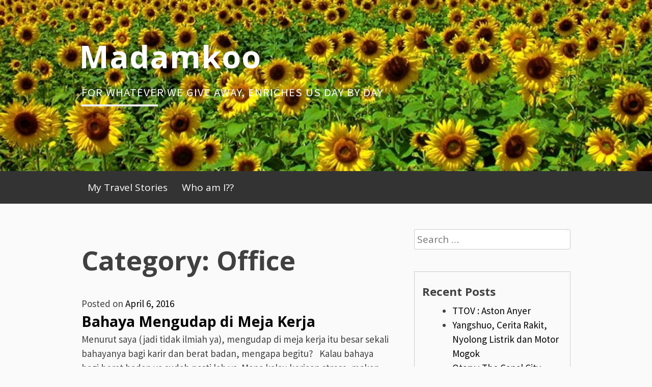

--- FILE ---
content_type: text/html; charset=UTF-8
request_url: https://madamkoo.com/category/office/
body_size: 10227
content:
<!DOCTYPE html>
<html lang="en-US">
<head>
<meta charset="UTF-8">
<meta name="viewport" content="width=device-width, initial-scale=1">
<link rel="profile" href="http://gmpg.org/xfn/11">
<link rel="pingback" href="https://madamkoo.com/xmlrpc.php">
<title>Office &#8211; Madamkoo</title>
<meta name='robots' content='max-image-preview:large' />
<link rel='dns-prefetch' href='//secure.gravatar.com' />
<link rel='dns-prefetch' href='//stats.wp.com' />
<link rel='dns-prefetch' href='//fonts.googleapis.com' />
<link rel='dns-prefetch' href='//v0.wordpress.com' />
<link rel='dns-prefetch' href='//i0.wp.com' />
<link rel='dns-prefetch' href='//c0.wp.com' />
<link rel="alternate" type="application/rss+xml" title="Madamkoo &raquo; Feed" href="https://madamkoo.com/feed/" />
<link rel="alternate" type="application/rss+xml" title="Madamkoo &raquo; Comments Feed" href="https://madamkoo.com/comments/feed/" />
<link rel="alternate" type="application/rss+xml" title="Madamkoo &raquo; Office Category Feed" href="https://madamkoo.com/category/office/feed/" />
<script type="text/javascript">
window._wpemojiSettings = {"baseUrl":"https:\/\/s.w.org\/images\/core\/emoji\/14.0.0\/72x72\/","ext":".png","svgUrl":"https:\/\/s.w.org\/images\/core\/emoji\/14.0.0\/svg\/","svgExt":".svg","source":{"concatemoji":"https:\/\/madamkoo.com\/wp-includes\/js\/wp-emoji-release.min.js?ver=6.2.8"}};
/*! This file is auto-generated */
!function(e,a,t){var n,r,o,i=a.createElement("canvas"),p=i.getContext&&i.getContext("2d");function s(e,t){p.clearRect(0,0,i.width,i.height),p.fillText(e,0,0);e=i.toDataURL();return p.clearRect(0,0,i.width,i.height),p.fillText(t,0,0),e===i.toDataURL()}function c(e){var t=a.createElement("script");t.src=e,t.defer=t.type="text/javascript",a.getElementsByTagName("head")[0].appendChild(t)}for(o=Array("flag","emoji"),t.supports={everything:!0,everythingExceptFlag:!0},r=0;r<o.length;r++)t.supports[o[r]]=function(e){if(p&&p.fillText)switch(p.textBaseline="top",p.font="600 32px Arial",e){case"flag":return s("\ud83c\udff3\ufe0f\u200d\u26a7\ufe0f","\ud83c\udff3\ufe0f\u200b\u26a7\ufe0f")?!1:!s("\ud83c\uddfa\ud83c\uddf3","\ud83c\uddfa\u200b\ud83c\uddf3")&&!s("\ud83c\udff4\udb40\udc67\udb40\udc62\udb40\udc65\udb40\udc6e\udb40\udc67\udb40\udc7f","\ud83c\udff4\u200b\udb40\udc67\u200b\udb40\udc62\u200b\udb40\udc65\u200b\udb40\udc6e\u200b\udb40\udc67\u200b\udb40\udc7f");case"emoji":return!s("\ud83e\udef1\ud83c\udffb\u200d\ud83e\udef2\ud83c\udfff","\ud83e\udef1\ud83c\udffb\u200b\ud83e\udef2\ud83c\udfff")}return!1}(o[r]),t.supports.everything=t.supports.everything&&t.supports[o[r]],"flag"!==o[r]&&(t.supports.everythingExceptFlag=t.supports.everythingExceptFlag&&t.supports[o[r]]);t.supports.everythingExceptFlag=t.supports.everythingExceptFlag&&!t.supports.flag,t.DOMReady=!1,t.readyCallback=function(){t.DOMReady=!0},t.supports.everything||(n=function(){t.readyCallback()},a.addEventListener?(a.addEventListener("DOMContentLoaded",n,!1),e.addEventListener("load",n,!1)):(e.attachEvent("onload",n),a.attachEvent("onreadystatechange",function(){"complete"===a.readyState&&t.readyCallback()})),(e=t.source||{}).concatemoji?c(e.concatemoji):e.wpemoji&&e.twemoji&&(c(e.twemoji),c(e.wpemoji)))}(window,document,window._wpemojiSettings);
</script>
<style type="text/css">
img.wp-smiley,
img.emoji {
	display: inline !important;
	border: none !important;
	box-shadow: none !important;
	height: 1em !important;
	width: 1em !important;
	margin: 0 0.07em !important;
	vertical-align: -0.1em !important;
	background: none !important;
	padding: 0 !important;
}
</style>
	<link rel='stylesheet' id='wp-block-library-css' href='https://c0.wp.com/c/6.2.8/wp-includes/css/dist/block-library/style.min.css' type='text/css' media='all' />
<style id='wp-block-library-inline-css' type='text/css'>
.has-text-align-justify{text-align:justify;}
</style>
<link rel='stylesheet' id='jetpack-videopress-video-block-view-css' href='https://madamkoo.com/wp-content/plugins/jetpack/jetpack_vendor/automattic/jetpack-videopress/build/block-editor/blocks/video/view.css?minify=false&#038;ver=34ae973733627b74a14e' type='text/css' media='all' />
<link rel='stylesheet' id='mediaelement-css' href='https://c0.wp.com/c/6.2.8/wp-includes/js/mediaelement/mediaelementplayer-legacy.min.css' type='text/css' media='all' />
<link rel='stylesheet' id='wp-mediaelement-css' href='https://c0.wp.com/c/6.2.8/wp-includes/js/mediaelement/wp-mediaelement.min.css' type='text/css' media='all' />
<link rel='stylesheet' id='classic-theme-styles-css' href='https://c0.wp.com/c/6.2.8/wp-includes/css/classic-themes.min.css' type='text/css' media='all' />
<style id='global-styles-inline-css' type='text/css'>
body{--wp--preset--color--black: #000000;--wp--preset--color--cyan-bluish-gray: #abb8c3;--wp--preset--color--white: #ffffff;--wp--preset--color--pale-pink: #f78da7;--wp--preset--color--vivid-red: #cf2e2e;--wp--preset--color--luminous-vivid-orange: #ff6900;--wp--preset--color--luminous-vivid-amber: #fcb900;--wp--preset--color--light-green-cyan: #7bdcb5;--wp--preset--color--vivid-green-cyan: #00d084;--wp--preset--color--pale-cyan-blue: #8ed1fc;--wp--preset--color--vivid-cyan-blue: #0693e3;--wp--preset--color--vivid-purple: #9b51e0;--wp--preset--gradient--vivid-cyan-blue-to-vivid-purple: linear-gradient(135deg,rgba(6,147,227,1) 0%,rgb(155,81,224) 100%);--wp--preset--gradient--light-green-cyan-to-vivid-green-cyan: linear-gradient(135deg,rgb(122,220,180) 0%,rgb(0,208,130) 100%);--wp--preset--gradient--luminous-vivid-amber-to-luminous-vivid-orange: linear-gradient(135deg,rgba(252,185,0,1) 0%,rgba(255,105,0,1) 100%);--wp--preset--gradient--luminous-vivid-orange-to-vivid-red: linear-gradient(135deg,rgba(255,105,0,1) 0%,rgb(207,46,46) 100%);--wp--preset--gradient--very-light-gray-to-cyan-bluish-gray: linear-gradient(135deg,rgb(238,238,238) 0%,rgb(169,184,195) 100%);--wp--preset--gradient--cool-to-warm-spectrum: linear-gradient(135deg,rgb(74,234,220) 0%,rgb(151,120,209) 20%,rgb(207,42,186) 40%,rgb(238,44,130) 60%,rgb(251,105,98) 80%,rgb(254,248,76) 100%);--wp--preset--gradient--blush-light-purple: linear-gradient(135deg,rgb(255,206,236) 0%,rgb(152,150,240) 100%);--wp--preset--gradient--blush-bordeaux: linear-gradient(135deg,rgb(254,205,165) 0%,rgb(254,45,45) 50%,rgb(107,0,62) 100%);--wp--preset--gradient--luminous-dusk: linear-gradient(135deg,rgb(255,203,112) 0%,rgb(199,81,192) 50%,rgb(65,88,208) 100%);--wp--preset--gradient--pale-ocean: linear-gradient(135deg,rgb(255,245,203) 0%,rgb(182,227,212) 50%,rgb(51,167,181) 100%);--wp--preset--gradient--electric-grass: linear-gradient(135deg,rgb(202,248,128) 0%,rgb(113,206,126) 100%);--wp--preset--gradient--midnight: linear-gradient(135deg,rgb(2,3,129) 0%,rgb(40,116,252) 100%);--wp--preset--duotone--dark-grayscale: url('#wp-duotone-dark-grayscale');--wp--preset--duotone--grayscale: url('#wp-duotone-grayscale');--wp--preset--duotone--purple-yellow: url('#wp-duotone-purple-yellow');--wp--preset--duotone--blue-red: url('#wp-duotone-blue-red');--wp--preset--duotone--midnight: url('#wp-duotone-midnight');--wp--preset--duotone--magenta-yellow: url('#wp-duotone-magenta-yellow');--wp--preset--duotone--purple-green: url('#wp-duotone-purple-green');--wp--preset--duotone--blue-orange: url('#wp-duotone-blue-orange');--wp--preset--font-size--small: 13px;--wp--preset--font-size--medium: 20px;--wp--preset--font-size--large: 36px;--wp--preset--font-size--x-large: 42px;--wp--preset--spacing--20: 0.44rem;--wp--preset--spacing--30: 0.67rem;--wp--preset--spacing--40: 1rem;--wp--preset--spacing--50: 1.5rem;--wp--preset--spacing--60: 2.25rem;--wp--preset--spacing--70: 3.38rem;--wp--preset--spacing--80: 5.06rem;--wp--preset--shadow--natural: 6px 6px 9px rgba(0, 0, 0, 0.2);--wp--preset--shadow--deep: 12px 12px 50px rgba(0, 0, 0, 0.4);--wp--preset--shadow--sharp: 6px 6px 0px rgba(0, 0, 0, 0.2);--wp--preset--shadow--outlined: 6px 6px 0px -3px rgba(255, 255, 255, 1), 6px 6px rgba(0, 0, 0, 1);--wp--preset--shadow--crisp: 6px 6px 0px rgba(0, 0, 0, 1);}:where(.is-layout-flex){gap: 0.5em;}body .is-layout-flow > .alignleft{float: left;margin-inline-start: 0;margin-inline-end: 2em;}body .is-layout-flow > .alignright{float: right;margin-inline-start: 2em;margin-inline-end: 0;}body .is-layout-flow > .aligncenter{margin-left: auto !important;margin-right: auto !important;}body .is-layout-constrained > .alignleft{float: left;margin-inline-start: 0;margin-inline-end: 2em;}body .is-layout-constrained > .alignright{float: right;margin-inline-start: 2em;margin-inline-end: 0;}body .is-layout-constrained > .aligncenter{margin-left: auto !important;margin-right: auto !important;}body .is-layout-constrained > :where(:not(.alignleft):not(.alignright):not(.alignfull)){max-width: var(--wp--style--global--content-size);margin-left: auto !important;margin-right: auto !important;}body .is-layout-constrained > .alignwide{max-width: var(--wp--style--global--wide-size);}body .is-layout-flex{display: flex;}body .is-layout-flex{flex-wrap: wrap;align-items: center;}body .is-layout-flex > *{margin: 0;}:where(.wp-block-columns.is-layout-flex){gap: 2em;}.has-black-color{color: var(--wp--preset--color--black) !important;}.has-cyan-bluish-gray-color{color: var(--wp--preset--color--cyan-bluish-gray) !important;}.has-white-color{color: var(--wp--preset--color--white) !important;}.has-pale-pink-color{color: var(--wp--preset--color--pale-pink) !important;}.has-vivid-red-color{color: var(--wp--preset--color--vivid-red) !important;}.has-luminous-vivid-orange-color{color: var(--wp--preset--color--luminous-vivid-orange) !important;}.has-luminous-vivid-amber-color{color: var(--wp--preset--color--luminous-vivid-amber) !important;}.has-light-green-cyan-color{color: var(--wp--preset--color--light-green-cyan) !important;}.has-vivid-green-cyan-color{color: var(--wp--preset--color--vivid-green-cyan) !important;}.has-pale-cyan-blue-color{color: var(--wp--preset--color--pale-cyan-blue) !important;}.has-vivid-cyan-blue-color{color: var(--wp--preset--color--vivid-cyan-blue) !important;}.has-vivid-purple-color{color: var(--wp--preset--color--vivid-purple) !important;}.has-black-background-color{background-color: var(--wp--preset--color--black) !important;}.has-cyan-bluish-gray-background-color{background-color: var(--wp--preset--color--cyan-bluish-gray) !important;}.has-white-background-color{background-color: var(--wp--preset--color--white) !important;}.has-pale-pink-background-color{background-color: var(--wp--preset--color--pale-pink) !important;}.has-vivid-red-background-color{background-color: var(--wp--preset--color--vivid-red) !important;}.has-luminous-vivid-orange-background-color{background-color: var(--wp--preset--color--luminous-vivid-orange) !important;}.has-luminous-vivid-amber-background-color{background-color: var(--wp--preset--color--luminous-vivid-amber) !important;}.has-light-green-cyan-background-color{background-color: var(--wp--preset--color--light-green-cyan) !important;}.has-vivid-green-cyan-background-color{background-color: var(--wp--preset--color--vivid-green-cyan) !important;}.has-pale-cyan-blue-background-color{background-color: var(--wp--preset--color--pale-cyan-blue) !important;}.has-vivid-cyan-blue-background-color{background-color: var(--wp--preset--color--vivid-cyan-blue) !important;}.has-vivid-purple-background-color{background-color: var(--wp--preset--color--vivid-purple) !important;}.has-black-border-color{border-color: var(--wp--preset--color--black) !important;}.has-cyan-bluish-gray-border-color{border-color: var(--wp--preset--color--cyan-bluish-gray) !important;}.has-white-border-color{border-color: var(--wp--preset--color--white) !important;}.has-pale-pink-border-color{border-color: var(--wp--preset--color--pale-pink) !important;}.has-vivid-red-border-color{border-color: var(--wp--preset--color--vivid-red) !important;}.has-luminous-vivid-orange-border-color{border-color: var(--wp--preset--color--luminous-vivid-orange) !important;}.has-luminous-vivid-amber-border-color{border-color: var(--wp--preset--color--luminous-vivid-amber) !important;}.has-light-green-cyan-border-color{border-color: var(--wp--preset--color--light-green-cyan) !important;}.has-vivid-green-cyan-border-color{border-color: var(--wp--preset--color--vivid-green-cyan) !important;}.has-pale-cyan-blue-border-color{border-color: var(--wp--preset--color--pale-cyan-blue) !important;}.has-vivid-cyan-blue-border-color{border-color: var(--wp--preset--color--vivid-cyan-blue) !important;}.has-vivid-purple-border-color{border-color: var(--wp--preset--color--vivid-purple) !important;}.has-vivid-cyan-blue-to-vivid-purple-gradient-background{background: var(--wp--preset--gradient--vivid-cyan-blue-to-vivid-purple) !important;}.has-light-green-cyan-to-vivid-green-cyan-gradient-background{background: var(--wp--preset--gradient--light-green-cyan-to-vivid-green-cyan) !important;}.has-luminous-vivid-amber-to-luminous-vivid-orange-gradient-background{background: var(--wp--preset--gradient--luminous-vivid-amber-to-luminous-vivid-orange) !important;}.has-luminous-vivid-orange-to-vivid-red-gradient-background{background: var(--wp--preset--gradient--luminous-vivid-orange-to-vivid-red) !important;}.has-very-light-gray-to-cyan-bluish-gray-gradient-background{background: var(--wp--preset--gradient--very-light-gray-to-cyan-bluish-gray) !important;}.has-cool-to-warm-spectrum-gradient-background{background: var(--wp--preset--gradient--cool-to-warm-spectrum) !important;}.has-blush-light-purple-gradient-background{background: var(--wp--preset--gradient--blush-light-purple) !important;}.has-blush-bordeaux-gradient-background{background: var(--wp--preset--gradient--blush-bordeaux) !important;}.has-luminous-dusk-gradient-background{background: var(--wp--preset--gradient--luminous-dusk) !important;}.has-pale-ocean-gradient-background{background: var(--wp--preset--gradient--pale-ocean) !important;}.has-electric-grass-gradient-background{background: var(--wp--preset--gradient--electric-grass) !important;}.has-midnight-gradient-background{background: var(--wp--preset--gradient--midnight) !important;}.has-small-font-size{font-size: var(--wp--preset--font-size--small) !important;}.has-medium-font-size{font-size: var(--wp--preset--font-size--medium) !important;}.has-large-font-size{font-size: var(--wp--preset--font-size--large) !important;}.has-x-large-font-size{font-size: var(--wp--preset--font-size--x-large) !important;}
.wp-block-navigation a:where(:not(.wp-element-button)){color: inherit;}
:where(.wp-block-columns.is-layout-flex){gap: 2em;}
.wp-block-pullquote{font-size: 1.5em;line-height: 1.6;}
</style>
<link rel='stylesheet' id='blogsixteen-google-fonts-css' href='https://fonts.googleapis.com/css?family=Open+Sans%3A400%2C700%2C300%7CSource+Sans+Pro%3A400%2C700%2C300%2C700italic%2C400italic&#038;ver=6.2.8' type='text/css' media='all' />
<link rel='stylesheet' id='blogsixteen-style-css' href='https://madamkoo.com/wp-content/themes/blogsixteen/style.css?ver=6.2.8' type='text/css' media='all' />
<link rel='stylesheet' id='jetpack_css-css' href='https://c0.wp.com/p/jetpack/12.3.1/css/jetpack.css' type='text/css' media='all' />
<link rel="https://api.w.org/" href="https://madamkoo.com/wp-json/" /><link rel="alternate" type="application/json" href="https://madamkoo.com/wp-json/wp/v2/categories/109" /><link rel="EditURI" type="application/rsd+xml" title="RSD" href="https://madamkoo.com/xmlrpc.php?rsd" />
<link rel="wlwmanifest" type="application/wlwmanifest+xml" href="https://madamkoo.com/wp-includes/wlwmanifest.xml" />
<meta name="generator" content="WordPress 6.2.8" />
	<style>img#wpstats{display:none}</style>
		    <style type="text/css">
        body { background-color: ; }
        a { color: ; }
        body , .main-navigation ul ul a { color: ; }
        h1,h2,h3,h4,h5 { color: ; }
        .current_page_item a { color: ;}
        button:hover, input[type="button"]:hover, input[type="reset"]:hover, input[type="submit"]:hover { border-color: ; background-color: ; }
        .site-title a, .site-description, .main-navigation a { color: ; }
        .site-description:after { border-color: ; }
        #masthead { background-repeat: no-repeat; background-size: cover; background-image: url('https://madamkoo.com/wp-content/uploads/2016/11/cropped-blogpfarmjul101a-1.jpg'); ;}
        #masthead { background-color: ; }
        .main-navigation { background-color: ; }
        .current_page_item a, .main-navigation a:focus, .main-navigation a:hover { color: ; }
    </style>
    <style type="text/css">.recentcomments a{display:inline !important;padding:0 !important;margin:0 !important;}</style>			<style type="text/css">
				/* If html does not have either class, do not show lazy loaded images. */
				html:not( .jetpack-lazy-images-js-enabled ):not( .js ) .jetpack-lazy-image {
					display: none;
				}
			</style>
			<script>
				document.documentElement.classList.add(
					'jetpack-lazy-images-js-enabled'
				);
			</script>
		
<!-- Jetpack Open Graph Tags -->
<meta property="og:type" content="website" />
<meta property="og:title" content="Office &#8211; Madamkoo" />
<meta property="og:url" content="https://madamkoo.com/category/office/" />
<meta property="og:site_name" content="Madamkoo" />
<meta property="og:image" content="https://s0.wp.com/i/blank.jpg" />
<meta property="og:image:alt" content="" />
<meta property="og:locale" content="en_US" />

<!-- End Jetpack Open Graph Tags -->
</head>

<body class="archive category category-office category-109 has-sidebar">

	<a class="skip-link screen-reader-text" href="#content">Skip to content</a>

	<header id="masthead" class="site-header" role="banner">
		<div class="site-branding">
							  <hgroup>
				    <h1 class="site-title"><a href="https://madamkoo.com/" title="Madamkoo" rel="home">Madamkoo</a></h1>
						<p class="site-description"> For whatever we give away, enriches us day by day </p>
					</hgroup>
					</div><!-- .site-branding -->
		<nav role="navigation" id="site-navigation" class="main-navigation" aria-label='Primary Menu '>
			<div class="header-menu">
				<h1 class="screen-reader-text">Primary Menu</h1>
				<div class="menu"><ul>
<li class="page_item page-item-779 page_item_has_children"><a href="https://madamkoo.com/my-travel-stories/">My Travel Stories</a>
<ul class='children'>
	<li class="page_item page-item-911"><a href="https://madamkoo.com/my-travel-stories/turis-china/">From Nothing become Something</a></li>
	<li class="page_item page-item-905"><a href="https://madamkoo.com/my-travel-stories/nothing-is-perfect/">Nothing is Perfect</a></li>
</ul>
</li>
<li class="page_item page-item-570"><a href="https://madamkoo.com/who-am-i/">Who am I??</a></li>
</ul></div>
			</div>
		</nav>
	</header><!-- #masthead -->

	<div id="page" class="hfeed site">

	<div id="content" class="site-content">

	<div id="primary" class="content-area">
		<main id="main" class="site-main" role="main">

		
			<header class="page-header">
				<h1 class="page-title">Category: <span>Office</span></h1>			</header><!-- .page-header -->

						
				

<article id="post-2985" class="post-2985 post type-post status-publish format-standard has-post-thumbnail hentry category-office">
	<header class="entry-header">
				<div class="entry-meta">
			<span class="posted-on">Posted on <a href="https://madamkoo.com/2016/04/06/bahaya-mengudap-di-meja-kerja/" rel="bookmark"><time class="entry-date published" datetime="2016-04-06T08:45:52+00:00">April 6, 2016</time><time class="updated" datetime="2016-04-06T08:49:28+00:00">April 6, 2016</time></a></span><span class="byline"> by <span class="author vcard"><a class="url fn n" href="https://madamkoo.com/author/ykarnain/">Yulia</a></span></span>		</div><!-- .entry-meta -->
		
		<h2 class="entry-title"><a href="https://madamkoo.com/2016/04/06/bahaya-mengudap-di-meja-kerja/" rel="bookmark">Bahaya Mengudap di Meja Kerja</a></h2>	</header><!-- .entry-header -->

	<div class="entry-content">
		<p>Menurut saya (jadi tidak ilmiah ya), mengudap di meja kerja itu besar sekali bahayanya bagi karir dan berat badan, mengapa begitu? &nbsp; Kalau bahaya bagi berat badan ya sudah pasti lah ya. Mana kalau kerjaan stress, makan itu sangat membantu sekali lho. Yang paling aman dikudap saat di kantor sih coklat. Kategori aman saya adalah <a class="read-more" href="https://madamkoo.com/2016/04/06/bahaya-mengudap-di-meja-kerja/">Read More&#8230;</a></p>

			</div><!-- .entry-content -->

</article><!-- #post-## -->

			
			
		
		</main><!-- #main -->
	</div><!-- #primary -->


<div id="secondary" class="widget-area" role="complementary">
	<aside id="search-2" class="widget widget_search"><form role="search" method="get" class="search-form" action="https://madamkoo.com/">
				<label>
					<span class="screen-reader-text">Search for:</span>
					<input type="search" class="search-field" placeholder="Search &hellip;" value="" name="s" />
				</label>
				<input type="submit" class="search-submit" value="Search" />
			</form></aside>
		<aside id="recent-posts-2" class="widget widget_recent_entries">
		<h3 class="widget-title">Recent Posts</h3>
		<ul>
											<li>
					<a href="https://madamkoo.com/2017/05/16/ttov-aston-anyer/">TTOV : Aston Anyer</a>
									</li>
											<li>
					<a href="https://madamkoo.com/2017/04/27/yangshuo-cerita-rakit-nyolong-listrik-dan-motor-mogok/">Yangshuo, Cerita Rakit, Nyolong Listrik dan Motor Mogok</a>
									</li>
											<li>
					<a href="https://madamkoo.com/2017/02/01/otaru-the-canal-town/">Otaru : The Canal City</a>
									</li>
											<li>
					<a href="https://madamkoo.com/2016/11/01/furano-the-lavender-farm/">Furano : The Lavender Farm</a>
									</li>
											<li>
					<a href="https://madamkoo.com/2016/10/27/hakodate/">Hakodate dan Pertemuan dengan Melon Sejuta</a>
									</li>
					</ul>

		</aside><aside id="recent-comments-2" class="widget widget_recent_comments"><h3 class="widget-title">Recent Comments</h3><ul id="recentcomments"><li class="recentcomments"><span class="comment-author-link">Vera</span> on <a href="https://madamkoo.com/2017/04/27/yangshuo-cerita-rakit-nyolong-listrik-dan-motor-mogok/#comment-6669">Yangshuo, Cerita Rakit, Nyolong Listrik dan Motor Mogok</a></li><li class="recentcomments"><span class="comment-author-link"><a href="http://mamiefunky.blogspot.com" class="url" rel="ugc external nofollow">Yance</a></span> on <a href="https://madamkoo.com/2017/05/16/ttov-aston-anyer/#comment-6662">TTOV : Aston Anyer</a></li><li class="recentcomments"><span class="comment-author-link"><a href="http://www.melissaoctoviani.blogspot.com" class="url" rel="ugc external nofollow">Melissa Octoviani</a></span> on <a href="https://madamkoo.com/2017/05/16/ttov-aston-anyer/#comment-6481">TTOV : Aston Anyer</a></li><li class="recentcomments"><span class="comment-author-link"><a href="http://www.leonyleony.blogspot.com" class="url" rel="ugc external nofollow">Leony</a></span> on <a href="https://madamkoo.com/2017/04/27/yangshuo-cerita-rakit-nyolong-listrik-dan-motor-mogok/#comment-6325">Yangshuo, Cerita Rakit, Nyolong Listrik dan Motor Mogok</a></li><li class="recentcomments"><span class="comment-author-link"><a href="http://babyclo.wordpress.com" class="url" rel="ugc external nofollow">Mamana Clo</a></span> on <a href="https://madamkoo.com/2017/02/01/otaru-the-canal-town/#comment-5391">Otaru : The Canal City</a></li></ul></aside><aside id="categories-2" class="widget widget_categories"><h3 class="widget-title">Categories</h3>
			<ul>
					<li class="cat-item cat-item-83"><a href="https://madamkoo.com/category/abg-lagi/">ABG lagi</a>
</li>
	<li class="cat-item cat-item-6"><a href="https://madamkoo.com/category/around-me/">Around Me</a>
</li>
	<li class="cat-item cat-item-4"><a href="https://madamkoo.com/category/charmaine/">Charmaine</a>
</li>
	<li class="cat-item cat-item-3"><a href="https://madamkoo.com/category/cooking/">Cooking</a>
</li>
	<li class="cat-item cat-item-2"><a href="https://madamkoo.com/category/family/">Family</a>
</li>
	<li class="cat-item cat-item-76"><a href="https://madamkoo.com/category/fitness/">Fitness</a>
</li>
	<li class="cat-item cat-item-87"><a href="https://madamkoo.com/category/jeremy/">Jeremy</a>
</li>
	<li class="cat-item cat-item-11"><a href="https://madamkoo.com/category/joke/">Joke</a>
</li>
	<li class="cat-item cat-item-9"><a href="https://madamkoo.com/category/movie/">Movie</a>
</li>
	<li class="cat-item cat-item-109 current-cat"><a aria-current="page" href="https://madamkoo.com/category/office/">Office</a>
</li>
	<li class="cat-item cat-item-10"><a href="https://madamkoo.com/category/quiz/">Quiz</a>
</li>
	<li class="cat-item cat-item-7"><a href="https://madamkoo.com/category/renungan/">Renungan</a>
</li>
	<li class="cat-item cat-item-79"><a href="https://madamkoo.com/category/resto/">Resto</a>
</li>
	<li class="cat-item cat-item-8"><a href="https://madamkoo.com/category/shopping/">Shopping</a>
</li>
	<li class="cat-item cat-item-5"><a href="https://madamkoo.com/category/travelling/">Travelling</a>
</li>
	<li class="cat-item cat-item-1"><a href="https://madamkoo.com/category/uncategorized/">Uncategorized</a>
</li>
			</ul>

			</aside><aside id="archives-2" class="widget widget_archive"><h3 class="widget-title">Archives</h3>
			<ul>
					<li><a href='https://madamkoo.com/2017/05/'>May 2017</a></li>
	<li><a href='https://madamkoo.com/2017/04/'>April 2017</a></li>
	<li><a href='https://madamkoo.com/2017/02/'>February 2017</a></li>
	<li><a href='https://madamkoo.com/2016/11/'>November 2016</a></li>
	<li><a href='https://madamkoo.com/2016/10/'>October 2016</a></li>
	<li><a href='https://madamkoo.com/2016/09/'>September 2016</a></li>
	<li><a href='https://madamkoo.com/2016/08/'>August 2016</a></li>
	<li><a href='https://madamkoo.com/2016/07/'>July 2016</a></li>
	<li><a href='https://madamkoo.com/2016/06/'>June 2016</a></li>
	<li><a href='https://madamkoo.com/2016/04/'>April 2016</a></li>
	<li><a href='https://madamkoo.com/2016/03/'>March 2016</a></li>
	<li><a href='https://madamkoo.com/2016/02/'>February 2016</a></li>
	<li><a href='https://madamkoo.com/2016/01/'>January 2016</a></li>
	<li><a href='https://madamkoo.com/2015/12/'>December 2015</a></li>
	<li><a href='https://madamkoo.com/2015/11/'>November 2015</a></li>
	<li><a href='https://madamkoo.com/2015/10/'>October 2015</a></li>
	<li><a href='https://madamkoo.com/2015/09/'>September 2015</a></li>
	<li><a href='https://madamkoo.com/2015/08/'>August 2015</a></li>
	<li><a href='https://madamkoo.com/2015/07/'>July 2015</a></li>
	<li><a href='https://madamkoo.com/2015/06/'>June 2015</a></li>
	<li><a href='https://madamkoo.com/2015/05/'>May 2015</a></li>
	<li><a href='https://madamkoo.com/2015/04/'>April 2015</a></li>
	<li><a href='https://madamkoo.com/2015/03/'>March 2015</a></li>
	<li><a href='https://madamkoo.com/2015/02/'>February 2015</a></li>
	<li><a href='https://madamkoo.com/2015/01/'>January 2015</a></li>
	<li><a href='https://madamkoo.com/2014/12/'>December 2014</a></li>
	<li><a href='https://madamkoo.com/2014/11/'>November 2014</a></li>
	<li><a href='https://madamkoo.com/2014/10/'>October 2014</a></li>
	<li><a href='https://madamkoo.com/2014/09/'>September 2014</a></li>
	<li><a href='https://madamkoo.com/2014/08/'>August 2014</a></li>
	<li><a href='https://madamkoo.com/2014/06/'>June 2014</a></li>
	<li><a href='https://madamkoo.com/2014/05/'>May 2014</a></li>
	<li><a href='https://madamkoo.com/2014/03/'>March 2014</a></li>
	<li><a href='https://madamkoo.com/2014/02/'>February 2014</a></li>
	<li><a href='https://madamkoo.com/2014/01/'>January 2014</a></li>
	<li><a href='https://madamkoo.com/2013/08/'>August 2013</a></li>
	<li><a href='https://madamkoo.com/2013/07/'>July 2013</a></li>
	<li><a href='https://madamkoo.com/2013/06/'>June 2013</a></li>
	<li><a href='https://madamkoo.com/2013/04/'>April 2013</a></li>
	<li><a href='https://madamkoo.com/2013/03/'>March 2013</a></li>
	<li><a href='https://madamkoo.com/2013/02/'>February 2013</a></li>
	<li><a href='https://madamkoo.com/2013/01/'>January 2013</a></li>
	<li><a href='https://madamkoo.com/2012/12/'>December 2012</a></li>
	<li><a href='https://madamkoo.com/2012/11/'>November 2012</a></li>
	<li><a href='https://madamkoo.com/2012/10/'>October 2012</a></li>
	<li><a href='https://madamkoo.com/2012/09/'>September 2012</a></li>
	<li><a href='https://madamkoo.com/2012/07/'>July 2012</a></li>
	<li><a href='https://madamkoo.com/2012/06/'>June 2012</a></li>
	<li><a href='https://madamkoo.com/2012/04/'>April 2012</a></li>
	<li><a href='https://madamkoo.com/2012/03/'>March 2012</a></li>
	<li><a href='https://madamkoo.com/2012/02/'>February 2012</a></li>
	<li><a href='https://madamkoo.com/2012/01/'>January 2012</a></li>
	<li><a href='https://madamkoo.com/2011/12/'>December 2011</a></li>
	<li><a href='https://madamkoo.com/2011/11/'>November 2011</a></li>
	<li><a href='https://madamkoo.com/2011/10/'>October 2011</a></li>
	<li><a href='https://madamkoo.com/2011/09/'>September 2011</a></li>
	<li><a href='https://madamkoo.com/2011/08/'>August 2011</a></li>
	<li><a href='https://madamkoo.com/2011/07/'>July 2011</a></li>
	<li><a href='https://madamkoo.com/2011/06/'>June 2011</a></li>
	<li><a href='https://madamkoo.com/2011/05/'>May 2011</a></li>
	<li><a href='https://madamkoo.com/2011/04/'>April 2011</a></li>
	<li><a href='https://madamkoo.com/2011/03/'>March 2011</a></li>
	<li><a href='https://madamkoo.com/2011/02/'>February 2011</a></li>
	<li><a href='https://madamkoo.com/2011/01/'>January 2011</a></li>
	<li><a href='https://madamkoo.com/2010/12/'>December 2010</a></li>
	<li><a href='https://madamkoo.com/2010/11/'>November 2010</a></li>
	<li><a href='https://madamkoo.com/2010/10/'>October 2010</a></li>
	<li><a href='https://madamkoo.com/2010/09/'>September 2010</a></li>
	<li><a href='https://madamkoo.com/2010/08/'>August 2010</a></li>
	<li><a href='https://madamkoo.com/2010/07/'>July 2010</a></li>
	<li><a href='https://madamkoo.com/2010/06/'>June 2010</a></li>
	<li><a href='https://madamkoo.com/2010/05/'>May 2010</a></li>
	<li><a href='https://madamkoo.com/2010/04/'>April 2010</a></li>
	<li><a href='https://madamkoo.com/2010/03/'>March 2010</a></li>
	<li><a href='https://madamkoo.com/2010/02/'>February 2010</a></li>
	<li><a href='https://madamkoo.com/2010/01/'>January 2010</a></li>
	<li><a href='https://madamkoo.com/2009/12/'>December 2009</a></li>
	<li><a href='https://madamkoo.com/2009/10/'>October 2009</a></li>
	<li><a href='https://madamkoo.com/2007/03/'>March 2007</a></li>
			</ul>

			</aside><aside id="meta-2" class="widget widget_meta"><h3 class="widget-title">Meta</h3>
		<ul>
						<li><a href="https://madamkoo.com/wp-login.php">Log in</a></li>
			<li><a href="https://madamkoo.com/feed/">Entries feed</a></li>
			<li><a href="https://madamkoo.com/comments/feed/">Comments feed</a></li>

			<li><a href="https://wordpress.org/">WordPress.org</a></li>
		</ul>

		</aside></div><!-- #secondary -->

	</div><!-- #content -->

	<footer id="colophon" class="site-footer" role="contentinfo">

		<div class="footer-content">
			<div class="site-info">
				<a href="https://wordpress.org/">// Proudly powered by WordPress</a>
				<span class="sep"> | </span>
				Theme: blogsixteen			</div><!-- .site-info -->
					<div id="jp-carousel-loading-overlay">
			<div id="jp-carousel-loading-wrapper">
				<span id="jp-carousel-library-loading">&nbsp;</span>
			</div>
		</div>
		<div class="jp-carousel-overlay" style="display: none;">

		<div class="jp-carousel-container">
			<!-- The Carousel Swiper -->
			<div
				class="jp-carousel-wrap swiper-container jp-carousel-swiper-container jp-carousel-transitions"
				itemscope
				itemtype="https://schema.org/ImageGallery">
				<div class="jp-carousel swiper-wrapper"></div>
				<div class="jp-swiper-button-prev swiper-button-prev">
					<svg width="25" height="24" viewBox="0 0 25 24" fill="none" xmlns="http://www.w3.org/2000/svg">
						<mask id="maskPrev" mask-type="alpha" maskUnits="userSpaceOnUse" x="8" y="6" width="9" height="12">
							<path d="M16.2072 16.59L11.6496 12L16.2072 7.41L14.8041 6L8.8335 12L14.8041 18L16.2072 16.59Z" fill="white"/>
						</mask>
						<g mask="url(#maskPrev)">
							<rect x="0.579102" width="23.8823" height="24" fill="#FFFFFF"/>
						</g>
					</svg>
				</div>
				<div class="jp-swiper-button-next swiper-button-next">
					<svg width="25" height="24" viewBox="0 0 25 24" fill="none" xmlns="http://www.w3.org/2000/svg">
						<mask id="maskNext" mask-type="alpha" maskUnits="userSpaceOnUse" x="8" y="6" width="8" height="12">
							<path d="M8.59814 16.59L13.1557 12L8.59814 7.41L10.0012 6L15.9718 12L10.0012 18L8.59814 16.59Z" fill="white"/>
						</mask>
						<g mask="url(#maskNext)">
							<rect x="0.34375" width="23.8822" height="24" fill="#FFFFFF"/>
						</g>
					</svg>
				</div>
			</div>
			<!-- The main close buton -->
			<div class="jp-carousel-close-hint">
				<svg width="25" height="24" viewBox="0 0 25 24" fill="none" xmlns="http://www.w3.org/2000/svg">
					<mask id="maskClose" mask-type="alpha" maskUnits="userSpaceOnUse" x="5" y="5" width="15" height="14">
						<path d="M19.3166 6.41L17.9135 5L12.3509 10.59L6.78834 5L5.38525 6.41L10.9478 12L5.38525 17.59L6.78834 19L12.3509 13.41L17.9135 19L19.3166 17.59L13.754 12L19.3166 6.41Z" fill="white"/>
					</mask>
					<g mask="url(#maskClose)">
						<rect x="0.409668" width="23.8823" height="24" fill="#FFFFFF"/>
					</g>
				</svg>
			</div>
			<!-- Image info, comments and meta -->
			<div class="jp-carousel-info">
				<div class="jp-carousel-info-footer">
					<div class="jp-carousel-pagination-container">
						<div class="jp-swiper-pagination swiper-pagination"></div>
						<div class="jp-carousel-pagination"></div>
					</div>
					<div class="jp-carousel-photo-title-container">
						<h2 class="jp-carousel-photo-caption"></h2>
					</div>
					<div class="jp-carousel-photo-icons-container">
						<a href="#" class="jp-carousel-icon-btn jp-carousel-icon-info" aria-label="Toggle photo metadata visibility">
							<span class="jp-carousel-icon">
								<svg width="25" height="24" viewBox="0 0 25 24" fill="none" xmlns="http://www.w3.org/2000/svg">
									<mask id="maskInfo" mask-type="alpha" maskUnits="userSpaceOnUse" x="2" y="2" width="21" height="20">
										<path fill-rule="evenodd" clip-rule="evenodd" d="M12.7537 2C7.26076 2 2.80273 6.48 2.80273 12C2.80273 17.52 7.26076 22 12.7537 22C18.2466 22 22.7046 17.52 22.7046 12C22.7046 6.48 18.2466 2 12.7537 2ZM11.7586 7V9H13.7488V7H11.7586ZM11.7586 11V17H13.7488V11H11.7586ZM4.79292 12C4.79292 16.41 8.36531 20 12.7537 20C17.142 20 20.7144 16.41 20.7144 12C20.7144 7.59 17.142 4 12.7537 4C8.36531 4 4.79292 7.59 4.79292 12Z" fill="white"/>
									</mask>
									<g mask="url(#maskInfo)">
										<rect x="0.8125" width="23.8823" height="24" fill="#FFFFFF"/>
									</g>
								</svg>
							</span>
						</a>
												<a href="#" class="jp-carousel-icon-btn jp-carousel-icon-comments" aria-label="Toggle photo comments visibility">
							<span class="jp-carousel-icon">
								<svg width="25" height="24" viewBox="0 0 25 24" fill="none" xmlns="http://www.w3.org/2000/svg">
									<mask id="maskComments" mask-type="alpha" maskUnits="userSpaceOnUse" x="2" y="2" width="21" height="20">
										<path fill-rule="evenodd" clip-rule="evenodd" d="M4.3271 2H20.2486C21.3432 2 22.2388 2.9 22.2388 4V16C22.2388 17.1 21.3432 18 20.2486 18H6.31729L2.33691 22V4C2.33691 2.9 3.2325 2 4.3271 2ZM6.31729 16H20.2486V4H4.3271V18L6.31729 16Z" fill="white"/>
									</mask>
									<g mask="url(#maskComments)">
										<rect x="0.34668" width="23.8823" height="24" fill="#FFFFFF"/>
									</g>
								</svg>

								<span class="jp-carousel-has-comments-indicator" aria-label="This image has comments."></span>
							</span>
						</a>
											</div>
				</div>
				<div class="jp-carousel-info-extra">
					<div class="jp-carousel-info-content-wrapper">
						<div class="jp-carousel-photo-title-container">
							<h2 class="jp-carousel-photo-title"></h2>
						</div>
						<div class="jp-carousel-comments-wrapper">
															<div id="jp-carousel-comments-loading">
									<span>Loading Comments...</span>
								</div>
								<div class="jp-carousel-comments"></div>
								<div id="jp-carousel-comment-form-container">
									<span id="jp-carousel-comment-form-spinner">&nbsp;</span>
									<div id="jp-carousel-comment-post-results"></div>
																														<form id="jp-carousel-comment-form">
												<label for="jp-carousel-comment-form-comment-field" class="screen-reader-text">Write a Comment...</label>
												<textarea
													name="comment"
													class="jp-carousel-comment-form-field jp-carousel-comment-form-textarea"
													id="jp-carousel-comment-form-comment-field"
													placeholder="Write a Comment..."
												></textarea>
												<div id="jp-carousel-comment-form-submit-and-info-wrapper">
													<div id="jp-carousel-comment-form-commenting-as">
																													<fieldset>
																<label for="jp-carousel-comment-form-email-field">Email (Required)</label>
																<input type="text" name="email" class="jp-carousel-comment-form-field jp-carousel-comment-form-text-field" id="jp-carousel-comment-form-email-field" />
															</fieldset>
															<fieldset>
																<label for="jp-carousel-comment-form-author-field">Name (Required)</label>
																<input type="text" name="author" class="jp-carousel-comment-form-field jp-carousel-comment-form-text-field" id="jp-carousel-comment-form-author-field" />
															</fieldset>
															<fieldset>
																<label for="jp-carousel-comment-form-url-field">Website</label>
																<input type="text" name="url" class="jp-carousel-comment-form-field jp-carousel-comment-form-text-field" id="jp-carousel-comment-form-url-field" />
															</fieldset>
																											</div>
													<input
														type="submit"
														name="submit"
														class="jp-carousel-comment-form-button"
														id="jp-carousel-comment-form-button-submit"
														value="Post Comment" />
												</div>
											</form>
																											</div>
													</div>
						<div class="jp-carousel-image-meta">
							<div class="jp-carousel-title-and-caption">
								<div class="jp-carousel-photo-info">
									<h3 class="jp-carousel-caption" itemprop="caption description"></h3>
								</div>

								<div class="jp-carousel-photo-description"></div>
							</div>
							<ul class="jp-carousel-image-exif" style="display: none;"></ul>
							<a class="jp-carousel-image-download" target="_blank" style="display: none;">
								<svg width="25" height="24" viewBox="0 0 25 24" fill="none" xmlns="http://www.w3.org/2000/svg">
									<mask id="mask0" mask-type="alpha" maskUnits="userSpaceOnUse" x="3" y="3" width="19" height="18">
										<path fill-rule="evenodd" clip-rule="evenodd" d="M5.84615 5V19H19.7775V12H21.7677V19C21.7677 20.1 20.8721 21 19.7775 21H5.84615C4.74159 21 3.85596 20.1 3.85596 19V5C3.85596 3.9 4.74159 3 5.84615 3H12.8118V5H5.84615ZM14.802 5V3H21.7677V10H19.7775V6.41L9.99569 16.24L8.59261 14.83L18.3744 5H14.802Z" fill="white"/>
									</mask>
									<g mask="url(#mask0)">
										<rect x="0.870605" width="23.8823" height="24" fill="#FFFFFF"/>
									</g>
								</svg>
								<span class="jp-carousel-download-text"></span>
							</a>
							<div class="jp-carousel-image-map" style="display: none;"></div>
						</div>
					</div>
				</div>
			</div>
		</div>

		</div>
		<script type='text/javascript' src='https://madamkoo.com/wp-content/plugins/jetpack/jetpack_vendor/automattic/jetpack-image-cdn/dist/image-cdn.js?minify=false&#038;ver=132249e245926ae3e188' id='jetpack-photon-js'></script>
<script type='text/javascript' src='https://madamkoo.com/wp-content/themes/blogsixteen/js/navigation.js?ver=20120206' id='blogsixteen-navigation-js'></script>
<script type='text/javascript' src='https://madamkoo.com/wp-content/themes/blogsixteen/js/focus.js?ver=20160130' id='blogsixteen-focus-js'></script>
<script type='text/javascript' src='https://madamkoo.com/wp-content/themes/blogsixteen/js/skip-link-focus-fix.js?ver=20130115' id='blogsixteen-skip-link-focus-fix-js'></script>
<script type='text/javascript' src='https://madamkoo.com/wp-content/plugins/jetpack/jetpack_vendor/automattic/jetpack-lazy-images/dist/intersection-observer.js?minify=false&#038;ver=83ec8aa758f883d6da14' id='jetpack-lazy-images-polyfill-intersectionobserver-js'></script>
<script type='text/javascript' id='jetpack-lazy-images-js-extra'>
/* <![CDATA[ */
var jetpackLazyImagesL10n = {"loading_warning":"Images are still loading. Please cancel your print and try again."};
/* ]]> */
</script>
<script type='text/javascript' src='https://madamkoo.com/wp-content/plugins/jetpack/jetpack_vendor/automattic/jetpack-lazy-images/dist/lazy-images.js?minify=false&#038;ver=2e29137590434abf5fbe' id='jetpack-lazy-images-js'></script>
<script defer type='text/javascript' src='https://stats.wp.com/e-202605.js' id='jetpack-stats-js'></script>
<script type='text/javascript' id='jetpack-stats-js-after'>
_stq = window._stq || [];
_stq.push([ "view", {v:'ext',blog:'89050151',post:'0',tz:'0',srv:'madamkoo.com',j:'1:12.3.1'} ]);
_stq.push([ "clickTrackerInit", "89050151", "0" ]);
</script>
<script type='text/javascript' id='jetpack-carousel-js-extra'>
/* <![CDATA[ */
var jetpackSwiperLibraryPath = {"url":"https:\/\/madamkoo.com\/wp-content\/plugins\/jetpack\/_inc\/build\/carousel\/swiper-bundle.min.js"};
var jetpackCarouselStrings = {"widths":[370,700,1000,1200,1400,2000],"is_logged_in":"","lang":"en","ajaxurl":"https:\/\/madamkoo.com\/wp-admin\/admin-ajax.php","nonce":"2d26d54720","display_exif":"1","display_comments":"1","single_image_gallery":"1","single_image_gallery_media_file":"","background_color":"black","comment":"Comment","post_comment":"Post Comment","write_comment":"Write a Comment...","loading_comments":"Loading Comments...","download_original":"View full size <span class=\"photo-size\">{0}<span class=\"photo-size-times\">\u00d7<\/span>{1}<\/span>","no_comment_text":"Please be sure to submit some text with your comment.","no_comment_email":"Please provide an email address to comment.","no_comment_author":"Please provide your name to comment.","comment_post_error":"Sorry, but there was an error posting your comment. Please try again later.","comment_approved":"Your comment was approved.","comment_unapproved":"Your comment is in moderation.","camera":"Camera","aperture":"Aperture","shutter_speed":"Shutter Speed","focal_length":"Focal Length","copyright":"Copyright","comment_registration":"0","require_name_email":"1","login_url":"https:\/\/madamkoo.com\/wp-login.php?redirect_to=https%3A%2F%2Fmadamkoo.com%2F2016%2F04%2F06%2Fbahaya-mengudap-di-meja-kerja%2F","blog_id":"1","meta_data":["camera","aperture","shutter_speed","focal_length","copyright"]};
/* ]]> */
</script>
<script type='text/javascript' src='https://c0.wp.com/p/jetpack/12.3.1/_inc/build/carousel/jetpack-carousel.min.js' id='jetpack-carousel-js'></script>
		</div>

	</footer><!-- #colophon -->

	</div><!-- #page -->

		<div id="jp-carousel-loading-overlay">
			<div id="jp-carousel-loading-wrapper">
				<span id="jp-carousel-library-loading">&nbsp;</span>
			</div>
		</div>
		<div class="jp-carousel-overlay" style="display: none;">

		<div class="jp-carousel-container">
			<!-- The Carousel Swiper -->
			<div
				class="jp-carousel-wrap swiper-container jp-carousel-swiper-container jp-carousel-transitions"
				itemscope
				itemtype="https://schema.org/ImageGallery">
				<div class="jp-carousel swiper-wrapper"></div>
				<div class="jp-swiper-button-prev swiper-button-prev">
					<svg width="25" height="24" viewBox="0 0 25 24" fill="none" xmlns="http://www.w3.org/2000/svg">
						<mask id="maskPrev" mask-type="alpha" maskUnits="userSpaceOnUse" x="8" y="6" width="9" height="12">
							<path d="M16.2072 16.59L11.6496 12L16.2072 7.41L14.8041 6L8.8335 12L14.8041 18L16.2072 16.59Z" fill="white"/>
						</mask>
						<g mask="url(#maskPrev)">
							<rect x="0.579102" width="23.8823" height="24" fill="#FFFFFF"/>
						</g>
					</svg>
				</div>
				<div class="jp-swiper-button-next swiper-button-next">
					<svg width="25" height="24" viewBox="0 0 25 24" fill="none" xmlns="http://www.w3.org/2000/svg">
						<mask id="maskNext" mask-type="alpha" maskUnits="userSpaceOnUse" x="8" y="6" width="8" height="12">
							<path d="M8.59814 16.59L13.1557 12L8.59814 7.41L10.0012 6L15.9718 12L10.0012 18L8.59814 16.59Z" fill="white"/>
						</mask>
						<g mask="url(#maskNext)">
							<rect x="0.34375" width="23.8822" height="24" fill="#FFFFFF"/>
						</g>
					</svg>
				</div>
			</div>
			<!-- The main close buton -->
			<div class="jp-carousel-close-hint">
				<svg width="25" height="24" viewBox="0 0 25 24" fill="none" xmlns="http://www.w3.org/2000/svg">
					<mask id="maskClose" mask-type="alpha" maskUnits="userSpaceOnUse" x="5" y="5" width="15" height="14">
						<path d="M19.3166 6.41L17.9135 5L12.3509 10.59L6.78834 5L5.38525 6.41L10.9478 12L5.38525 17.59L6.78834 19L12.3509 13.41L17.9135 19L19.3166 17.59L13.754 12L19.3166 6.41Z" fill="white"/>
					</mask>
					<g mask="url(#maskClose)">
						<rect x="0.409668" width="23.8823" height="24" fill="#FFFFFF"/>
					</g>
				</svg>
			</div>
			<!-- Image info, comments and meta -->
			<div class="jp-carousel-info">
				<div class="jp-carousel-info-footer">
					<div class="jp-carousel-pagination-container">
						<div class="jp-swiper-pagination swiper-pagination"></div>
						<div class="jp-carousel-pagination"></div>
					</div>
					<div class="jp-carousel-photo-title-container">
						<h2 class="jp-carousel-photo-caption"></h2>
					</div>
					<div class="jp-carousel-photo-icons-container">
						<a href="#" class="jp-carousel-icon-btn jp-carousel-icon-info" aria-label="Toggle photo metadata visibility">
							<span class="jp-carousel-icon">
								<svg width="25" height="24" viewBox="0 0 25 24" fill="none" xmlns="http://www.w3.org/2000/svg">
									<mask id="maskInfo" mask-type="alpha" maskUnits="userSpaceOnUse" x="2" y="2" width="21" height="20">
										<path fill-rule="evenodd" clip-rule="evenodd" d="M12.7537 2C7.26076 2 2.80273 6.48 2.80273 12C2.80273 17.52 7.26076 22 12.7537 22C18.2466 22 22.7046 17.52 22.7046 12C22.7046 6.48 18.2466 2 12.7537 2ZM11.7586 7V9H13.7488V7H11.7586ZM11.7586 11V17H13.7488V11H11.7586ZM4.79292 12C4.79292 16.41 8.36531 20 12.7537 20C17.142 20 20.7144 16.41 20.7144 12C20.7144 7.59 17.142 4 12.7537 4C8.36531 4 4.79292 7.59 4.79292 12Z" fill="white"/>
									</mask>
									<g mask="url(#maskInfo)">
										<rect x="0.8125" width="23.8823" height="24" fill="#FFFFFF"/>
									</g>
								</svg>
							</span>
						</a>
												<a href="#" class="jp-carousel-icon-btn jp-carousel-icon-comments" aria-label="Toggle photo comments visibility">
							<span class="jp-carousel-icon">
								<svg width="25" height="24" viewBox="0 0 25 24" fill="none" xmlns="http://www.w3.org/2000/svg">
									<mask id="maskComments" mask-type="alpha" maskUnits="userSpaceOnUse" x="2" y="2" width="21" height="20">
										<path fill-rule="evenodd" clip-rule="evenodd" d="M4.3271 2H20.2486C21.3432 2 22.2388 2.9 22.2388 4V16C22.2388 17.1 21.3432 18 20.2486 18H6.31729L2.33691 22V4C2.33691 2.9 3.2325 2 4.3271 2ZM6.31729 16H20.2486V4H4.3271V18L6.31729 16Z" fill="white"/>
									</mask>
									<g mask="url(#maskComments)">
										<rect x="0.34668" width="23.8823" height="24" fill="#FFFFFF"/>
									</g>
								</svg>

								<span class="jp-carousel-has-comments-indicator" aria-label="This image has comments."></span>
							</span>
						</a>
											</div>
				</div>
				<div class="jp-carousel-info-extra">
					<div class="jp-carousel-info-content-wrapper">
						<div class="jp-carousel-photo-title-container">
							<h2 class="jp-carousel-photo-title"></h2>
						</div>
						<div class="jp-carousel-comments-wrapper">
															<div id="jp-carousel-comments-loading">
									<span>Loading Comments...</span>
								</div>
								<div class="jp-carousel-comments"></div>
								<div id="jp-carousel-comment-form-container">
									<span id="jp-carousel-comment-form-spinner">&nbsp;</span>
									<div id="jp-carousel-comment-post-results"></div>
																														<form id="jp-carousel-comment-form">
												<label for="jp-carousel-comment-form-comment-field" class="screen-reader-text">Write a Comment...</label>
												<textarea
													name="comment"
													class="jp-carousel-comment-form-field jp-carousel-comment-form-textarea"
													id="jp-carousel-comment-form-comment-field"
													placeholder="Write a Comment..."
												></textarea>
												<div id="jp-carousel-comment-form-submit-and-info-wrapper">
													<div id="jp-carousel-comment-form-commenting-as">
																													<fieldset>
																<label for="jp-carousel-comment-form-email-field">Email (Required)</label>
																<input type="text" name="email" class="jp-carousel-comment-form-field jp-carousel-comment-form-text-field" id="jp-carousel-comment-form-email-field" />
															</fieldset>
															<fieldset>
																<label for="jp-carousel-comment-form-author-field">Name (Required)</label>
																<input type="text" name="author" class="jp-carousel-comment-form-field jp-carousel-comment-form-text-field" id="jp-carousel-comment-form-author-field" />
															</fieldset>
															<fieldset>
																<label for="jp-carousel-comment-form-url-field">Website</label>
																<input type="text" name="url" class="jp-carousel-comment-form-field jp-carousel-comment-form-text-field" id="jp-carousel-comment-form-url-field" />
															</fieldset>
																											</div>
													<input
														type="submit"
														name="submit"
														class="jp-carousel-comment-form-button"
														id="jp-carousel-comment-form-button-submit"
														value="Post Comment" />
												</div>
											</form>
																											</div>
													</div>
						<div class="jp-carousel-image-meta">
							<div class="jp-carousel-title-and-caption">
								<div class="jp-carousel-photo-info">
									<h3 class="jp-carousel-caption" itemprop="caption description"></h3>
								</div>

								<div class="jp-carousel-photo-description"></div>
							</div>
							<ul class="jp-carousel-image-exif" style="display: none;"></ul>
							<a class="jp-carousel-image-download" target="_blank" style="display: none;">
								<svg width="25" height="24" viewBox="0 0 25 24" fill="none" xmlns="http://www.w3.org/2000/svg">
									<mask id="mask0" mask-type="alpha" maskUnits="userSpaceOnUse" x="3" y="3" width="19" height="18">
										<path fill-rule="evenodd" clip-rule="evenodd" d="M5.84615 5V19H19.7775V12H21.7677V19C21.7677 20.1 20.8721 21 19.7775 21H5.84615C4.74159 21 3.85596 20.1 3.85596 19V5C3.85596 3.9 4.74159 3 5.84615 3H12.8118V5H5.84615ZM14.802 5V3H21.7677V10H19.7775V6.41L9.99569 16.24L8.59261 14.83L18.3744 5H14.802Z" fill="white"/>
									</mask>
									<g mask="url(#mask0)">
										<rect x="0.870605" width="23.8823" height="24" fill="#FFFFFF"/>
									</g>
								</svg>
								<span class="jp-carousel-download-text"></span>
							</a>
							<div class="jp-carousel-image-map" style="display: none;"></div>
						</div>
					</div>
				</div>
			</div>
		</div>

		</div>
		
</body>
</html>
